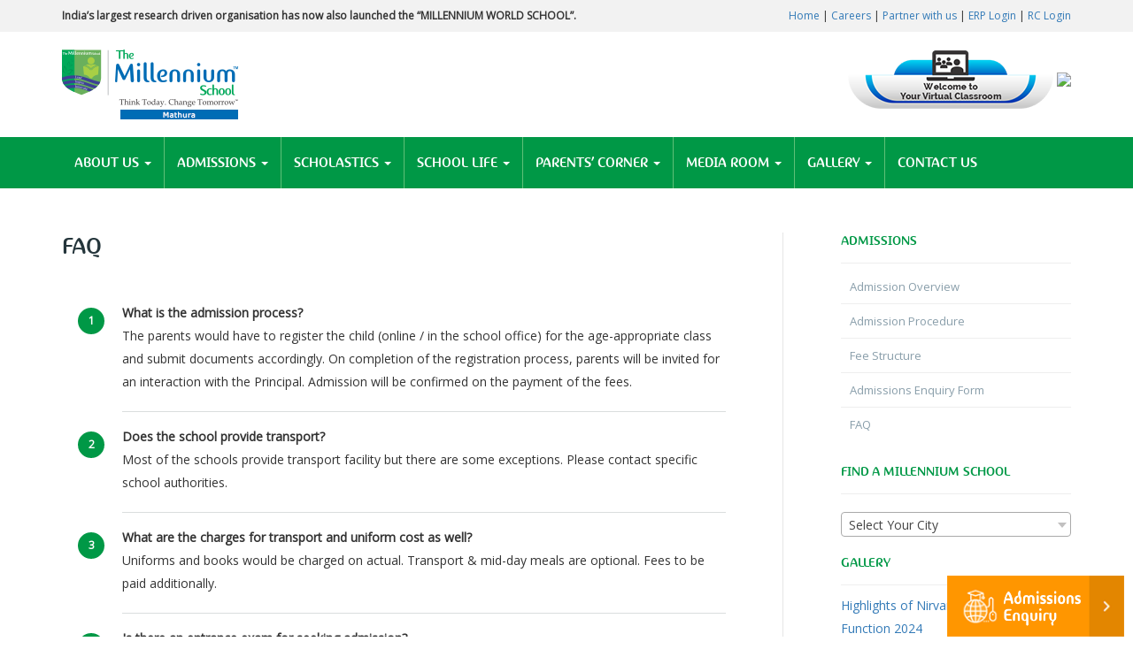

--- FILE ---
content_type: text/html; charset=utf-8
request_url: https://www.millenniumschools.co.in/mathura/content/faq
body_size: 10431
content:
<!DOCTYPE html>
<head>
<meta charset="utf-8" />
<meta name="viewport" content="width=device-width, initial-scale=1, maximum-scale=1" />
<link rel="shortcut icon" href="https://www.millenniumschools.co.in/mathura/sites/default/files/favicon1.ico" type="image/vnd.microsoft.icon" />
<meta name="description" content="What is the admission process?The parents would have to register the child (online / in the school office) for the age-appropriate class and submit documents accordingly. On completion of the registration process, parents will be invited for an interaction with the Principal. Admission will be confirmed on the payment of the fees.Does the school provide transport? Most of the" />
<meta name="generator" content="Drupal 7 (https://www.drupal.org)" />
<link rel="canonical" href="https://www.millenniumschools.co.in/mathura/content/faq" />
<link rel="shortlink" href="https://www.millenniumschools.co.in/mathura/node/58" />
<title>FAQ | The Millennium School, Mathura</title>
<style type="text/css" media="all">
@import url("https://www.millenniumschools.co.in/mathura/modules/system/system.base.css?rxmpea");
@import url("https://www.millenniumschools.co.in/mathura/modules/system/system.menus.css?rxmpea");
@import url("https://www.millenniumschools.co.in/mathura/modules/system/system.messages.css?rxmpea");
@import url("https://www.millenniumschools.co.in/mathura/modules/system/system.theme.css?rxmpea");
</style>
<style type="text/css" media="all">
@import url("https://www.millenniumschools.co.in/mathura/sites/all/modules/calendar/css/calendar_multiday.css?rxmpea");
@import url("https://www.millenniumschools.co.in/mathura/modules/comment/comment.css?rxmpea");
@import url("https://www.millenniumschools.co.in/mathura/modules/field/theme/field.css?rxmpea");
@import url("https://www.millenniumschools.co.in/mathura/modules/node/node.css?rxmpea");
@import url("https://www.millenniumschools.co.in/mathura/modules/search/search.css?rxmpea");
@import url("https://www.millenniumschools.co.in/mathura/modules/user/user.css?rxmpea");
@import url("https://www.millenniumschools.co.in/mathura/sites/all/modules/views/css/views.css?rxmpea");
</style>
<style type="text/css" media="all">
@import url("https://www.millenniumschools.co.in/mathura/sites/all/modules/ctools/css/ctools.css?rxmpea");
</style>
<style type="text/css" media="all">
@import url("https://www.millenniumschools.co.in/mathura/sites/all/themes/mws_test_website/css/reset.css?rxmpea");
@import url("https://www.millenniumschools.co.in/mathura/sites/all/themes/mws_test_website/css/fonts.css?rxmpea");
@import url("https://www.millenniumschools.co.in/mathura/sites/all/themes/mws_test_website/assets/bootstrap/css/bootstrap.min.css?rxmpea");
@import url("https://www.millenniumschools.co.in/mathura/sites/all/themes/mws_test_website/assets/select2/css/select2.min.css?rxmpea");
@import url("https://www.millenniumschools.co.in/mathura/sites/all/themes/mws_test_website/assets/font-awesome/css/font-awesome.min.css?rxmpea");
@import url("https://www.millenniumschools.co.in/mathura/sites/all/themes/mws_test_website/assets/magnific-popup/css/magnific-popup.css?rxmpea");
@import url("https://www.millenniumschools.co.in/mathura/sites/all/themes/mws_test_website/assets/iconmoon/css/iconmoon.css?rxmpea");
@import url("https://www.millenniumschools.co.in/mathura/sites/all/themes/mws_test_website/assets/owl-carousel/css/owl.carousel.min.css?rxmpea");
@import url("https://www.millenniumschools.co.in/mathura/sites/all/themes/mws_test_website/css/animate.css?rxmpea");
@import url("https://www.millenniumschools.co.in/mathura/sites/all/themes/mws_test_website/css/custom.css?rxmpea");
</style>
<script type="text/javascript" src="https://www.millenniumschools.co.in/mathura/misc/jquery.js?v=1.4.4"></script>
<script type="text/javascript" src="https://www.millenniumschools.co.in/mathura/misc/jquery-extend-3.4.0.js?v=1.4.4"></script>
<script type="text/javascript" src="https://www.millenniumschools.co.in/mathura/misc/jquery-html-prefilter-3.5.0-backport.js?v=1.4.4"></script>
<script type="text/javascript" src="https://www.millenniumschools.co.in/mathura/misc/jquery.once.js?v=1.2"></script>
<script type="text/javascript" src="https://www.millenniumschools.co.in/mathura/misc/drupal.js?rxmpea"></script>
<script type="text/javascript" src="https://www.millenniumschools.co.in/mathura/misc/form.js?v=7.98"></script>
<script type="text/javascript" src="https://www.millenniumschools.co.in/mathura/sites/all/modules/google_analytics/googleanalytics.js?rxmpea"></script>
<script type="text/javascript" src="https://www.googletagmanager.com/gtag/js?id=UA-125656775-20"></script>
<script type="text/javascript">
<!--//--><![CDATA[//><!--
window.dataLayer = window.dataLayer || [];function gtag(){dataLayer.push(arguments)};gtag("js", new Date());gtag("set", "developer_id.dMDhkMT", true);gtag("config", "UA-125656775-20", {"groups":"default","anonymize_ip":true});
//--><!]]>
</script>
<script type="text/javascript" src="https://www.millenniumschools.co.in/mathura/misc/collapse.js?v=7.98"></script>
<script type="text/javascript" src="https://www.millenniumschools.co.in/mathura/sites/all/themes/mws_test_website/js/jquery.min.js?rxmpea"></script>
<script type="text/javascript" src="https://www.millenniumschools.co.in/mathura/sites/all/themes/mws_test_website/assets/bootstrap/js/bootstrap.min.js?rxmpea"></script>
<script type="text/javascript" src="https://www.millenniumschools.co.in/mathura/sites/all/themes/mws_test_website/assets/select2/js/select2.min.js?rxmpea"></script>
<script type="text/javascript" src="https://www.millenniumschools.co.in/mathura/sites/all/themes/mws_test_website/assets/matchHeight/js/matchHeight-min.js?rxmpea"></script>
<script type="text/javascript" src="https://www.millenniumschools.co.in/mathura/sites/all/themes/mws_test_website/assets/bxslider/js/bxslider.min.js?rxmpea"></script>
<script type="text/javascript" src="https://www.millenniumschools.co.in/mathura/sites/all/themes/mws_test_website/assets/waypoints/js/waypoints.min.js?rxmpea"></script>
<script type="text/javascript" src="https://www.millenniumschools.co.in/mathura/sites/all/themes/mws_test_website/assets/counterup/js/counterup.min.js?rxmpea"></script>
<script type="text/javascript" src="https://www.millenniumschools.co.in/mathura/sites/all/themes/mws_test_website/assets/magnific-popup/js/magnific-popup.min.js?rxmpea"></script>
<script type="text/javascript" src="https://www.millenniumschools.co.in/mathura/sites/all/themes/mws_test_website/assets/owl-carousel/js/owl.carousel.min.js?rxmpea"></script>
<script type="text/javascript" src="https://www.millenniumschools.co.in/mathura/sites/all/themes/mws_test_website/js/modernizr.custom.js?rxmpea"></script>
<script type="text/javascript" src="https://www.millenniumschools.co.in/mathura/sites/all/themes/mws_test_website/js/custom.js?rxmpea"></script>
<script type="text/javascript">
<!--//--><![CDATA[//><!--
jQuery.extend(Drupal.settings, {"basePath":"\/mathura\/","pathPrefix":"","setHasJsCookie":0,"ajaxPageState":{"theme":"mws_test_website","theme_token":"PNLPauVuBG4NSLDBu-QkkLz-XIpQ7gCpn0Rvr5BAQF0","js":{"misc\/jquery.js":1,"misc\/jquery-extend-3.4.0.js":1,"misc\/jquery-html-prefilter-3.5.0-backport.js":1,"misc\/jquery.once.js":1,"misc\/drupal.js":1,"misc\/form.js":1,"sites\/all\/modules\/google_analytics\/googleanalytics.js":1,"https:\/\/www.googletagmanager.com\/gtag\/js?id=UA-125656775-20":1,"0":1,"misc\/collapse.js":1,"sites\/all\/themes\/mws_test_website\/js\/jquery.min.js":1,"sites\/all\/themes\/mws_test_website\/assets\/bootstrap\/js\/bootstrap.min.js":1,"sites\/all\/themes\/mws_test_website\/assets\/select2\/js\/select2.min.js":1,"sites\/all\/themes\/mws_test_website\/assets\/matchHeight\/js\/matchHeight-min.js":1,"sites\/all\/themes\/mws_test_website\/assets\/bxslider\/js\/bxslider.min.js":1,"sites\/all\/themes\/mws_test_website\/assets\/waypoints\/js\/waypoints.min.js":1,"sites\/all\/themes\/mws_test_website\/assets\/counterup\/js\/counterup.min.js":1,"sites\/all\/themes\/mws_test_website\/assets\/magnific-popup\/js\/magnific-popup.min.js":1,"sites\/all\/themes\/mws_test_website\/assets\/owl-carousel\/js\/owl.carousel.min.js":1,"sites\/all\/themes\/mws_test_website\/js\/modernizr.custom.js":1,"sites\/all\/themes\/mws_test_website\/js\/custom.js":1},"css":{"modules\/system\/system.base.css":1,"modules\/system\/system.menus.css":1,"modules\/system\/system.messages.css":1,"modules\/system\/system.theme.css":1,"sites\/all\/modules\/calendar\/css\/calendar_multiday.css":1,"modules\/comment\/comment.css":1,"modules\/field\/theme\/field.css":1,"modules\/node\/node.css":1,"modules\/search\/search.css":1,"modules\/user\/user.css":1,"sites\/all\/modules\/views\/css\/views.css":1,"sites\/all\/modules\/ctools\/css\/ctools.css":1,"sites\/all\/themes\/mws_test_website\/css\/reset.css":1,"sites\/all\/themes\/mws_test_website\/css\/fonts.css":1,"sites\/all\/themes\/mws_test_website\/assets\/bootstrap\/css\/bootstrap.min.css":1,"sites\/all\/themes\/mws_test_website\/assets\/select2\/css\/select2.min.css":1,"sites\/all\/themes\/mws_test_website\/assets\/font-awesome\/css\/font-awesome.min.css":1,"sites\/all\/themes\/mws_test_website\/assets\/magnific-popup\/css\/magnific-popup.css":1,"sites\/all\/themes\/mws_test_website\/assets\/iconmoon\/css\/iconmoon.css":1,"sites\/all\/themes\/mws_test_website\/assets\/owl-carousel\/css\/owl.carousel.min.css":1,"sites\/all\/themes\/mws_test_website\/css\/animate.css":1,"sites\/all\/themes\/mws_test_website\/css\/custom.css":1}},"googleanalytics":{"account":["UA-125656775-20"],"trackOutbound":1,"trackMailto":1,"trackDownload":1,"trackDownloadExtensions":"7z|aac|arc|arj|asf|asx|avi|bin|csv|doc(x|m)?|dot(x|m)?|exe|flv|gif|gz|gzip|hqx|jar|jpe?g|js|mp(2|3|4|e?g)|mov(ie)?|msi|msp|pdf|phps|png|ppt(x|m)?|pot(x|m)?|pps(x|m)?|ppam|sld(x|m)?|thmx|qtm?|ra(m|r)?|sea|sit|tar|tgz|torrent|txt|wav|wma|wmv|wpd|xls(x|m|b)?|xlt(x|m)|xlam|xml|z|zip"}});
//--><!]]>
</script>
<!--[if lt IE 9]><script src="http://html5shiv.googlecode.com/svn/trunk/html5.js"></script><![endif]-->
</head>
<body class="html not-front not-logged-in one-sidebar sidebar-first page-node page-node- page-node-58 node-type-page">
    
<div id="loading">
  <div class="element">
    <div class="sk-folding-cube">
      <div class="sk-cube1 sk-cube"></div>
      <div class="sk-cube2 sk-cube"></div>
      <div class="sk-cube4 sk-cube"></div>
      <div class="sk-cube3 sk-cube"></div>
    </div>
  </div>
</div>
<!-- End Preloader --> 
<!-- Start Header -->
<header> 
  <!-- Start Header top Bar -->
<div class="" style="padding:5px 0; color:#333; background:#f2f2f2; font-size:12px;">
    <div class="container clearfix">
  
     
		<div class="region region-header-top">
  <div id="block-block-8" class="block block-block">

      
  <div class="content">
    <div class="row"><div class="col-md-8" style="text-align: left;"><div class="headlines"><ul class="owl-carousel"><li><strong>India’s largest research driven organisation has now also launched the “MILLENNIUM WORLD SCHOOL”.</strong></li><li><strong>Driven by passion and commitment to impact lives of children.</strong></li></ul></div></div><div class="col-md-4"><p style="text-align: right;"><a href="/">Home</a> | <a href="https://www.millenniumschools.co.in/mathura/content/careers">Careers</a> | <a href="https://www.mempl.com/starting-or-open-a-cbse-k-12-school-in-india/" target="_blank">Partner with us</a> | <a href="https://apps.skolaro.com" target="_blank">ERP Login</a> | <a href="/mathura/user">RC Login</a> </p></div></div>  </div>
  
</div> <!-- /.block -->
</div>
 <!-- /.region -->
       
    </div>
  </div>
  <!-- End Header top Bar --> 
  <!-- Start Header Middle -->
  <div class="container header-middle">
    <div class="row"> <span class="col-xs-6 col-sm-3"> <div id="logo"><a href="/mathura/" title="Home"><img src="https://www.millenniumschools.co.in/mathura/sites/default/files/mathura_logo_5.png"/></a></div>
      </span>
	
      
      <div class="col-xs-6 col-sm-3"></div>
        <div class="col-xs-6 col-sm-9">
        <div class="contact clearfix">
          
            	<!--<a href="content/enquire-now" class="login">Enquiry <span class="icon-more-icon"></span></a>-->
				<a href="https://millenniumschools.co.in/virtual-classroom/" target="_blank">
            <img src="https://millenniumschools.co.in/sites/default/files/vc.png"/>
		</a> 
		<a href="https://millenniumschools.co.in/readiness-program/" target="_blank">
					<img src="https://millenniumschools.co.in/sites/default/files/mrp.png"/>
				</a>
		</div>
      </div>
    </div>
  </div>
  <!-- End Header Middle --> 
  <!-- Start Navigation -->
  <nav class="navbar navbar-inverse">
    <div class="container">
      <div class="navbar-header">
        <button aria-controls="navbar" aria-expanded="false" data-target="#navbar" data-toggle="collapse" class="navbar-toggle collapsed" type="button"> <span class="sr-only">Toggle navigation</span> <span class="icon-bar"></span> <span class="icon-bar"></span> <span class="icon-bar"></span> </button>
      </div>
      <div class="navbar-collapse collapse" id="navbar">
	   <ul class="nav navbar-nav"><li class="dropdown"><a href="#" class="dropdown-toggle" data-toggle="dropdown">About us <b class="caret"></b></a><ul class="dropdown-menu"><li><a href="/mathura/content/overview">Overview</a></li>
<li><a href="/mathura/content/vision-values">Vision &amp; Values</a></li>
<li><a href="/mathura/content/research-development">Research &amp; Development</a></li>
<li><a href="/mathura/content/principals-message">Principal&#039;s Message</a></li>
<li><a href="/mathura/content/directors-message" title="">Director&#039;s Message</a></li>
<li><a href="/mathura/content/faqs">FAQ&#039;s</a></li>
<li><a href="/mathura/content/cbse-information">CBSE Information</a></li>
<li><a href="/mathura/content/cbse">CBSE Mandatory Disclosure</a></li>
<li><a href="/mathura/content/school-management-committee">School Management Committee</a></li>
</ul></li>
<li class="dropdown"><a href="#" class="dropdown-toggle" data-toggle="dropdown">Admissions <b class="caret"></b></a><ul class="dropdown-menu"><li><a href="/mathura/content/admissions" title="">Admission Overview</a></li>
<li><a href="/mathura/content/admission-procedure">Admission Procedure</a></li>
<li><a href="/mathura/content/fee-structure">Fee Structure</a></li>
<li><a href="https://millenniummathura.franciscanwebsolutions.com/menu/Enquiry/default.aspx" title="">Admissions Enquiry Form</a></li>
<li><a href="/mathura/content/faq" class="active-trail active-trail active">FAQ</a></li>
</ul></li>
<li class="dropdown"><a href="#" class="dropdown-toggle" data-toggle="dropdown">Scholastics <b class="caret"></b></a><ul class="dropdown-menu"><li><a href="/mathura/content/cbse-board-affiliation">CBSE - Board of Affiliation</a></li>
<li><a href="/mathura/content/millennium-learning-system">The Millennium Learning System</a></li>
<li><a href="/mathura/content/facilitators-development">Facilitators Development</a></li>
</ul></li>
<li class="dropdown"><a href="#" class="dropdown-toggle" data-toggle="dropdown">School Life <b class="caret"></b></a><ul class="dropdown-menu"><li><a href="/mathura/content/overview-0">Overview</a></li>
<li><a href="/mathura/content/sports">Sports</a></li>
<li><a href="/mathura/content/music-and-dance">Music and Dance</a></li>
<li><a href="/mathura/content/creative-arts">Creative Arts</a></li>
<li><a href="/mathura/content/theatre">Theatre</a></li>
<li><a href="/mathura/content/clubs-societies">Clubs &amp; Societies</a></li>
<li><a href="/mathura/content/educational-trips-excursions">Educational Trips &amp; Excursions</a></li>
<li><a href="/mathura/content/social-outreach">Social Outreach</a></li>
<li><a href="/mathura/content/facilities">Facilities</a></li>
</ul></li>
<li class="dropdown"><a href="#" class="dropdown-toggle" data-toggle="dropdown">Parents’ Corner <b class="caret"></b></a><ul class="dropdown-menu"><li><a href="/mathura/content/parents-partners">Parents as Partners</a></li>
<li><a href="/mathura/content/parents%E2%80%99-speak">Parents’ Speak</a></li>
<li><a href="/mathura/content/refer-friend">Refer a Friend</a></li>
<li><a href="/mathura/content/parent-school-association">Parent School Association</a></li>
</ul></li>
<li class="dropdown"><a href="#" class="dropdown-toggle" data-toggle="dropdown">Media Room <b class="caret"></b></a><ul class="dropdown-menu"><li><a href="/mathura/all_news" title="">News &amp; Events</a></li>
<li><a href="/mathura/content/awards">Awards</a></li>
</ul></li>
<li class="dropdown"><a href="#" class="dropdown-toggle" data-toggle="dropdown">Gallery <b class="caret"></b></a><ul class="dropdown-menu"><li><a href="/mathura/gallery" title="">Photo Gallery</a></li>
</ul></li>
<li><a href="/mathura/content/contact-us">Contact us</a></li>
</ul>        <!--<form class="navbar-form navbar-right">
          <input type="text" placeholder="Search Now" class="form-control">
          <button class="search-btn"><span class="icon-search-icon"></span></button>
        </form>
        <ul class="nav navbar-nav">
          <li> <a href="index.html">Home</a></li>
          <li> <a href="about.html">About</a></li>
          <li class="dropdown"> <a data-toggle="dropdown" href="#">Our Courses <i class="fa fa-angle-down" aria-hidden="true"></i></a>
            <ul class="dropdown-menu">
              <li><a href="course-listing.html">course Listing</a></li>
              <li><a href="mba-marketing.html">MBA Marketing</a></li>
              <li><a href="mba-general.html">MBA General</a></li>
              <li><a href="mba-operations.html">MBA Operations</a></li>
            </ul>
          </li>
          <li> <a href="gallery.html">Gallery</a></li>
          <li class="dropdown"> <a data-toggle="dropdown" href="#">Pages <i class="fa fa-angle-down" aria-hidden="true"></i></a>
            <ul class="dropdown-menu">
              <li class="visible-xs"><a href="register.html">Register</a></li>
              <li class="visible-xs"><a href="apply-online.html">Apply online</a></li>
              <li class="visible-xs"><a href="blog.html">Blog</a></li>
              <li class="visible-xs"><a href="faq.html">FAQs</a></li>
              <li><a href="news.html">Latest News</a></li>
              <li><a href="testimonials.html">Testimonials</a></li>
              <li class="hidden-xs"><a href="privacy.html">Privacy Policy</a></li>
              <li class="hidden-xs"><a href="terms.html">Terms of Use</a></li>
              <li class="hidden-xs"><a href="generic-ui.html">Generic UI</a></li>
            </ul>
          </li>
          <li> <a href="contact.html">Contact</a></li>
        </ul>-->
      </div>
    </div>
  </nav>
  <!-- End Navigation --> 
</header>
<!-- End Header --> 

<!-- Start Banner -->


<!-- End Banner --> 



  
  </div>
</div>


<!-- Start News & Events -->
<div class="container blog-wrapper padding-lg">
  <div class="row"> 
    <!-- Start Left Column -->
    <div class="col-sm-8 blog-left">

<div style="padding-bottom:30px; line-height:none;">
	        <h3>FAQ</h3>		</div>
	
	      
      <p>
        		</p>
		
		<p>
        		</p>
                                        <div class="region region-content">
  <div id="block-system-main" class="block block-system">

      
  <div class="content">
                          <span property="dc:title" content="FAQ" class="rdf-meta element-hidden"></span><span property="sioc:num_replies" content="0" datatype="xsd:integer" class="rdf-meta element-hidden"></span>  
      
    
  <div class="content node-page">
    <div class="field field-name-body field-type-text-with-summary field-label-hidden"><div class="field-items"><div class="field-item even" property="content:encoded"><ol class="ord-listing">
<li><strong>What is the admission process?<br /></strong>The parents would have to register the child (online / in the school office) for the age-appropriate class and submit documents accordingly. On completion of the registration process, parents will be invited for an interaction with the Principal. Admission will be confirmed on the payment of the fees.</li>
<li><strong>Does the school provide transport?</strong> <br />Most of the schools provide transport facility but there are some exceptions. Please contact specific school authorities.</li>
<li><strong>What are the charges for transport and uniform cost as well?</strong> <br />Uniforms and books would be charged on actual. Transport &amp; mid-day meals are optional. Fees to be paid additionally.</li>
<li><strong>Is there an entrance exam for seeking admission?</strong> <br />Primary School up to class V: No written tests are required for primary till Vth class. Here, the admission can be confirmed after an interaction with the senior management of the school<br /> Senior School: Admission to senior classes can be attained after the child attempts the entrance tests for two subjects, i.e – English and Mathematics.</li>
<li><strong>Are meals being provided?</strong> <br />Hygienic and nutritious meals (Breakfast and Lunch) are provided to the students. However they are optional. Please contact specific school authorities.</li>
<li><strong>Does the school conduct any outbound trips?</strong> <br />Schools organise excursions and educational trips for the students. Some of them are optional others may be compulsory.</li>
<li><strong>Does the school cater to children with special needs?</strong> <br />School provides the extra care and remedial classes for special children with special needs.</li>
<li><strong>What is the approach to education at the Millennium Group of Schools? </strong> <br />A holistic approach where students are taught the way they want to learn. Students learn by doing. Every lesson in every class, every day is a lesson for a life time.</li>
</ol>
</div></div></div>  </div>

      <footer>
          </footer>
  
    </div>
  
</div> <!-- /.block -->
</div>
 <!-- /.region -->
	
	
  


    </div>
    <!-- End Left Column --> 
    
    <!-- Start Right Column -->
    <div class="col-sm-4">
      <div class="blog-right">
        <!--<div class="search-block clearfix">
          <input name="Search" placeholder="Search" type="text">
          <button class="search"><span class="icon-search-icon"></span></button>
        </div>-->
        <div class="category">
		         
        <div class="region region-sidebar-first">
  <div id="block-menu-block-1" class="block block-menu-block">

        <h3 >Admissions</h3>
    
  <div class="content">
    <div class="menu-block-wrapper menu-block-1 menu-name-main-menu parent-mlid-0 menu-level-2">
  <ul class="dropdown-menu"><li><a href="/mathura/content/admissions" title="">Admission Overview</a></li>
<li><a href="/mathura/content/admission-procedure">Admission Procedure</a></li>
<li><a href="/mathura/content/fee-structure">Fee Structure</a></li>
<li><a href="https://millenniummathura.franciscanwebsolutions.com/menu/Enquiry/default.aspx" title="">Admissions Enquiry Form</a></li>
<li><a href="/mathura/content/faq" class="active-trail active">FAQ</a></li>
</ul></div>
  </div>
  
</div> <!-- /.block -->
<div id="block-block-9" class="block block-block">

        <h3 >Find a Millennium School</h3>
    
  <div class="content">
    <div class="lang-wrapper" style="padding: 20px 0px;">
<div class="select-lang2">
<select class="custom_select" style="width: 260px; padding: 10px;" onchange="window.open(this.options[this.selectedIndex].value,'_blank')">
            <option>Select Your City</option><br />
            <option value="https://www.millenniumschools.co.in/batala/">Batala</option><br />
            <option value="https://www.millenniumschools.co.in/bengaluru/">Bengaluru</option><br />
            <option value="https://www.millenniumschools.co.in/bengaluru-north/">Bengaluru North</option><br />
            <option value="https://www.millenniumschools.co.in/cheeka/">Cheeka</option><br />
            <option value="https://www.millenniumschools.co.in/faridabad/">Faridabad</option><br />
            <option value="https://www.millenniumschools.co.in/greater-noida-west/">Greater Noida (West)</option><br />
<option value="https://www.millenniumschools.co.in/hassan/">Hassan</option><br />
<option value="https://www.millenniumschools.co.in/kushinagar/">Kushinagar</option><br />
            <option value="https://www.millenniumschools.co.in/faizabad-road/">Lucknow (Faizabad Road)</option><br />
            <option value="https://www.millenniumschools.co.in/lucknow-sitapur-road">Lucknow (Sitapur Road)</option><br />
            <option value="https://www.millenniumschools.co.in/ludhiana/">Ludhiana</option><br />
            <option value="https://www.millenniumschools.co.in/mathura/">Mathura</option><br />
            <option value="https://www.millenniumschools.co.in/mohali/">Mohali</option><br />
            <option value="https://www.millenniumschools.co.in/moradabad/">Moradabad</option><br />
            <option value="https://www.millenniumschools.co.in/orai/">Orai</option><br />
            <option value="https://www.millenniumschools.co.in/patna/">Patna</option><br />
<option value="https://www.millenniumschools.co.in/patti/">Patti</option><br />
            <option value="https://www.millenniumschools.co.in/puranpur/">Puranpur</option><br />
            <option value="https://www.millenniumschools.co.in/samana/">Samana</option><br />
            <option value="https://www.millenniumschools.co.in/shahjahanpur/">Shahjahanpur</option><br />
<option value="https://www.millenniumschools.co.in/sultanpur/">Sultanpur</option><br />
            <option value="https://www.millenniumschools.co.in/sunam/">Sunam</option><br />
            <option value="https://www.millenniumschools.co.in/surat/">Surat</option><br />
         </select>
</div>
</div>
  </div>
  
</div> <!-- /.block -->
<div id="block-views-gallery-block-1" class="block block-views">

        <h3 >Gallery</h3>
    
  <div class="content">
    <div class="view view-gallery view-id-gallery view-display-id-block_1 view-dom-id-97fe777847920634867ef101670b0b46">
        
  
  
      <div class="view-content">
        <div class="views-row views-row-1 views-row-odd views-row-first">
      
  <div>        <div class="gallery-heading-sidebar"><a href="/mathura/gallery/highlights-nirvana-annual-function-2024">Highlights of Nirvana - The Annual Function 2024 </a></div>  </div>  
  <div class="views-field views-field-field-image-gallery">        <div class="field-content"><a href="/mathura/gallery/highlights-nirvana-annual-function-2024"><img typeof="foaf:Image" src="https://www.millenniumschools.co.in/mathura/sites/default/files/styles/72x72/public/471186635_1143132764483567_1492529445628950659_n.jpg?itok=Iq5Sokh9" width="72" height="72" alt="" /></a><a href="/mathura/gallery/highlights-nirvana-annual-function-2024"><img typeof="foaf:Image" src="https://www.millenniumschools.co.in/mathura/sites/default/files/styles/72x72/public/471197407_1143105587819618_5789728888116937495_n.jpg?itok=079WEMNq" width="72" height="72" alt="" /></a><a href="/mathura/gallery/highlights-nirvana-annual-function-2024"><img typeof="foaf:Image" src="https://www.millenniumschools.co.in/mathura/sites/default/files/styles/72x72/public/471227732_1143132201150290_175747760194085416_n.jpg?itok=fWsbUySN" width="72" height="72" alt="" /></a></div>  </div>  </div>
  <div class="views-row views-row-2 views-row-even">
      
  <div>        <div class="gallery-heading-sidebar"><a href="/mathura/gallery/glimpse-christmas-celebration-2024-25">Glimpse of Christmas Celebration 2024-25</a></div>  </div>  
  <div class="views-field views-field-field-image-gallery">        <div class="field-content"><a href="/mathura/gallery/glimpse-christmas-celebration-2024-25"><img typeof="foaf:Image" src="https://www.millenniumschools.co.in/mathura/sites/default/files/styles/72x72/public/471258987_1143909617739215_3975652024023605002_n.jpg?itok=Vh3ztSez" width="72" height="72" alt="" /></a><a href="/mathura/gallery/glimpse-christmas-celebration-2024-25"><img typeof="foaf:Image" src="https://www.millenniumschools.co.in/mathura/sites/default/files/styles/72x72/public/471303646_1143905887739588_4712867091955490643_n.jpg?itok=n9Z2tfQn" width="72" height="72" alt="" /></a><a href="/mathura/gallery/glimpse-christmas-celebration-2024-25"><img typeof="foaf:Image" src="https://www.millenniumschools.co.in/mathura/sites/default/files/styles/72x72/public/471309448_1143907297739447_5150889099355910854_n.jpg?itok=z7v6VF-2" width="72" height="72" alt="" /></a></div>  </div>  </div>
  <div class="views-row views-row-3 views-row-odd">
      
  <div>        <div class="gallery-heading-sidebar"><a href="/mathura/gallery/grandparents-day-celebration-2022">GRANDPARENTS DAY CELEBRATION 2022</a></div>  </div>  
  <div class="views-field views-field-field-image-gallery">        <div class="field-content"><a href="/mathura/gallery/grandparents-day-celebration-2022"><img typeof="foaf:Image" src="https://www.millenniumschools.co.in/mathura/sites/default/files/styles/72x72/public/OMD_6726.jpg?itok=y5L0EA29" width="72" height="72" alt="" /></a><a href="/mathura/gallery/grandparents-day-celebration-2022"><img typeof="foaf:Image" src="https://www.millenniumschools.co.in/mathura/sites/default/files/styles/72x72/public/OMD_6729.jpg?itok=lVemE-E5" width="72" height="72" alt="" /></a><a href="/mathura/gallery/grandparents-day-celebration-2022"><img typeof="foaf:Image" src="https://www.millenniumschools.co.in/mathura/sites/default/files/styles/72x72/public/OMD_6734.jpg?itok=2lB_tQ5G" width="72" height="72" alt="" /></a></div>  </div>  </div>
  <div class="views-row views-row-4 views-row-even">
      
  <div>        <div class="gallery-heading-sidebar"><a href="/mathura/gallery/ganesh-chaturthi-celebration-2022">GANESH CHATURTHI CELEBRATION 2022</a></div>  </div>  
  <div class="views-field views-field-field-image-gallery">        <div class="field-content"><a href="/mathura/gallery/ganesh-chaturthi-celebration-2022"><img typeof="foaf:Image" src="https://www.millenniumschools.co.in/mathura/sites/default/files/styles/72x72/public/WhatsApp%20Image%202022-08-31%20at%2011.15.55%20AM.jpeg?itok=5kzv2vs6" width="72" height="72" alt="" /></a><a href="/mathura/gallery/ganesh-chaturthi-celebration-2022"><img typeof="foaf:Image" src="https://www.millenniumschools.co.in/mathura/sites/default/files/styles/72x72/public/WhatsApp%20Image%202022-08-31%20at%201.36.19%20PM.jpeg?itok=f84s2bjY" width="72" height="72" alt="" /></a><a href="/mathura/gallery/ganesh-chaturthi-celebration-2022"><img typeof="foaf:Image" src="https://www.millenniumschools.co.in/mathura/sites/default/files/styles/72x72/public/WhatsApp%20Image%202022-08-31%20at%201.46.03%20PM.jpeg?itok=7uIxJPO3" width="72" height="72" alt="" /></a></div>  </div>  </div>
  <div class="views-row views-row-5 views-row-odd views-row-last">
      
  <div>        <div class="gallery-heading-sidebar"><a href="/mathura/gallery/mothers-day-celebration-2019">Mothers Day celebration 2019</a></div>  </div>  
  <div class="views-field views-field-field-image-gallery">        <div class="field-content"><a href="/mathura/gallery/mothers-day-celebration-2019"><img typeof="foaf:Image" src="https://www.millenniumschools.co.in/mathura/sites/default/files/styles/72x72/public/DSC_4073.JPG?itok=ZKvAewg0" width="72" height="72" alt="" /></a><a href="/mathura/gallery/mothers-day-celebration-2019"><img typeof="foaf:Image" src="https://www.millenniumschools.co.in/mathura/sites/default/files/styles/72x72/public/DSC_4129.JPG?itok=E2GVnjsu" width="72" height="72" alt="" /></a><a href="/mathura/gallery/mothers-day-celebration-2019"><img typeof="foaf:Image" src="https://www.millenniumschools.co.in/mathura/sites/default/files/styles/72x72/public/DSC_4132.JPG?itok=YYCxbt-Z" width="72" height="72" alt="" /></a></div>  </div>  </div>
    </div>
  
  
  
  
  
  
</div>  </div>
  
</div> <!-- /.block -->
<div id="block-views-news-block" class="block block-views">

        <h3 >News &amp; Events</h3>
    
  <div class="content">
    <div class="recent-post" style="padding-top:10px">
    <div class="custom-row">
      
          <h6 class="field-content"><a href="/mathura/news/grandparents-day-celebration-2022">Grandparents Day Celebration 2022 </a></h6>    
          <span  property="dc:date" datatype="xsd:dateTime" content="2022-09-24T00:00:00+05:30" class="date-display-single">September 24, 2022</span>    </div>
  <div class="custom-row">
      
          <h6 class="field-content"><a href="/mathura/news/ganesh-chaturthi-celebration">Ganesh Chaturthi Celebration</a></h6>    
          <span  property="dc:date" datatype="xsd:dateTime" content="2022-09-02T00:00:00+05:30" class="date-display-single">September 02, 2022</span>    </div>
  <div class="custom-row">
      
          <h6 class="field-content"><a href="/mathura/news/nukkad-natak-swachh-bharat-sundar-bharat">Nukkad Natak &quot;Swachh Bharat Sundar Bharat&quot;</a></h6>    
          <span  property="dc:date" datatype="xsd:dateTime" content="2019-10-05T00:00:00+05:30" class="date-display-single">October 05, 2019</span>    </div>
  <div class="custom-row">
      
          <h6 class="field-content"><a href="/mathura/news/millennium-school-teaser">The Millennium School Teaser</a></h6>    
          <span  property="dc:date" datatype="xsd:dateTime" content="2019-03-17T00:00:00+05:30" class="date-display-single">March 17, 2019</span>    </div>
  <div class="custom-row">
      
          <h6 class="field-content"><a href="/mathura/news/learning-numbers-1-20">Learning Numbers 1-20</a></h6>    
          <span  property="dc:date" datatype="xsd:dateTime" content="2019-03-17T00:00:00+05:30" class="date-display-single">March 17, 2019</span>    </div>
</div>

  </div>
  
</div> <!-- /.block -->
</div>
 <!-- /.region -->
        <!-- /#sidebar-first -->
    	
	  	<!--<h3>Category</h3>
          <ul>
            <li><a href="#">Lorem Ipsum is simply dummy <span>05</span></a></li>
            <li><a href="#">Ipsum is simply dummy <span>04</span></a></li>
            <li><a href="#">Lorem Ipsum is simply <span>02</span></a></li>
            <li><a href="#">Lorem Ipsum is simply dummy <span>03</span></a></li>
            <li><a href="#">Ipsum is simply dummy <span>02</span></a></li>
          </ul>-->
        </div>
        <!--<div class="recent-post">
          <h3>Recent Posts</h3>
          <ul>
            <li class="clearfix"> <a href="#">
              <div class="img-block"><img src="images/rp-thumb1.jpg" class="img-responsive" alt=""></div>
              <div class="detail">
                <h4>simply dummy text of the...</h4>
                <p><span class="icon-date-icon ico"></span><span>14 Feb</span> 2014</p>
              </div>
              </a> </li>
            <li class="clearfix"> <a href="#">
              <div class="img-block"><img src="images/rp-thumb2.jpg" class="img-responsive" alt=""></div>
              <div class="detail">
                <h4>simply dummy text of the...</h4>
                <p><span class="icon-date-icon ico"></span><span>12 Feb</span> 2014</p>
              </div>
              </a> </li>
            <li class="clearfix"> <a href="#">
              <div class="img-block"><img src="images/rp-thumb3.jpg" class="img-responsive" alt=""></div>
              <div class="detail">
                <h4>simply dummy text of the...</h4>
                <p><span class="icon-date-icon ico"></span><span>08 Feb</span> 2014</p>
              </div>
              </a> </li>
          </ul>
        </div>-->
        <!--<div class="archives">
          <h3>Archives</h3>
          <ul>
            <li><a href="#"><span class="icon-date-icon ico"></span> 20 August 2016</a></li>
            <li><a href="#"><span class="icon-date-icon ico"></span> 17 May 2016</a></li>
            <li><a href="#"><span class="icon-date-icon ico"></span> 06 April 2016</a></li>
            <li><a href="#"><span class="icon-date-icon ico"></span> 01 March 2016</a></li>
          </ul>
        </div>
        <div class="tags">
          <h3>Tags</h3>
          <ul class="tags-list clearfix">
            <li><a href="#">Mobile</a></li>
            <li><a href="#">Tablet</a></li>
            <li><a href="#">Software</a></li>
            <li><a href="#">ERP</a></li>
            <li><a href="#">Tablet</a></li>
            <li><a href="#">Software</a></li>
            <li><a href="#">Ipad</a></li>
            <li><a href="#">Software</a></li>
            <li><a href="#">Tablet</a></li>
            <li><a href="#">Mobile</a></li>
          </ul>
        </div>-->
      </div>
    </div>
    <!-- End Right Column --> 
    
  </div>
</div>

<!-- End News & Events --> 

<!--<section class="how-study padding-lg">
  <div class="container">
    <h2> <span>Drop us your details for a quick response.</span> Get in Touch with us</h2>
   
 
          
    </div>
  
</section>-->

<!-- Start Footer -->

<footer class="footer"> 
  <!-- Start Footer Top -->
  <div class="container">
  
  
    <div class="row row1">
			
      <div class="col-sm-9 clearfix">
        <div class="foot-nav">
                  <div class="column"><div class="region region-footer-first">
  <div id="block-menu-menu-about-the-school" class="block block-menu">

        <h3 >About us</h3>
    
  <div class="content">
    <ul class="menu"><li class="first leaf"><a href="/mathura/content/overview" title="">Overview</a></li>
<li class="leaf"><a href="/mathura/content/vision-values" title="">Vision &amp; Values</a></li>
<li class="leaf"><a href="/mathura/content/research-development" title="">Research &amp; Development</a></li>
<li class="last leaf"><a href="/mathura/content/faqs" title="">FAQ&#039;s</a></li>
</ul>  </div>
  
</div> <!-- /.block -->
<div id="block-menu-menu-admissions" class="block block-menu">

        <h3 >Admissions</h3>
    
  <div class="content">
    <ul class="menu"><li class="first last leaf"><a href="/mathura/content/admissions" title="">Admission Procedure</a></li>
</ul>  </div>
  
</div> <!-- /.block -->
</div>
 <!-- /.region -->
</div>
        		  <!--<h3>About US</h3>
          <ul>
            <li><a href="#">Edumart Group of Institutions</a></li>
            <li><a href="#">Our Institutes and Universities</a></li>
            <li><a href="#">Management Team</a></li>
            <li><a href="#">Approval and Recognition</a></li>
            <li><a href="#">Evaluation & Assessments</a></li>
          </ul>-->
        </div>
        <div class="foot-nav">
                   <div class="column"><div class="region region-footer-second">
  <div id="block-menu-menu-school-life" class="block block-menu">

        <h3 >School Life</h3>
    
  <div class="content">
    <ul class="menu"><li class="first leaf"><a href="/mathura/content/music-and-dance" title="">Music and Dance</a></li>
<li class="last leaf"><a href="/mathura/content/sports" title="">Sports</a></li>
</ul>  </div>
  
</div> <!-- /.block -->
<div id="block-menu-menu-parents-corner" class="block block-menu">

        <h3 >Parents&#039; Corner</h3>
    
  <div class="content">
    <ul class="menu"><li class="first leaf"><a href="/mathura/content/parents%E2%80%99-speak" title="">Parents’ Speak</a></li>
<li class="leaf"><a href="/mathura/content/parent-school-association" title="">Parent School Association</a></li>
<li class="last leaf"><a href="/mathura/content/parents-partners" title="">Parents as Partners</a></li>
</ul>  </div>
  
</div> <!-- /.block -->
<div id="block-menu-menu-scholastics" class="block block-menu">

        <h3 >Scholastics</h3>
    
  <div class="content">
    <ul class="menu"><li class="first leaf"><a href="/mathura/content/curriculum" title="">Curriculum</a></li>
<li class="leaf"><a href="/mathura/content/millennium-learning-system" title="">Millennium Learning System</a></li>
<li class="last leaf"><a href="/mathura/content/facilitators-development" title="">Facilitators Development</a></li>
</ul>  </div>
  
</div> <!-- /.block -->
</div>
 <!-- /.region -->
</div>
                </div>
        <div class="foot-nav-our-schools">
                   <div class="column"><div class="region region-footer-third">
  <div id="block-block-5" class="block block-block">

        <h3 >Our Schools</h3>
    
  <div class="content">
    <div style="margin-right: 50px; float: left;">
<ul>
<li><a href="https://www.millenniumschools.co.in/batala" target="_blank">Batala</a></li>
<li><a href="https://www.millenniumschools.co.in/bengaluru" target="_blank">Bengaluru</a></li>
<li><a href="https://www.millenniumschools.co.in/bengaluru-north" target="_blank">Bengaluru North</a></li>
<li><a href="https://www.millenniumschools.co.in/cheeka" target="_blank">Cheeka</a></li>
<li><a href="https://www.millenniumschools.co.in/faridabad" target="_blank">Faridabad</a></li>
<li><a href="https://www.millenniumschools.co.in/greater-noida-west" target="_blank">Greater Noida (W)</a></li>
<li><a href="https://www.millenniumschools.co.in/hassan" target="_blank">Hassan</a></li>
<li><a href="https://www.millenniumschools.co.in/kushinagar" target="_blank">Kushinagar</a></li>
<li><a href="https://www.millenniumschools.co.in/faizabad-road" target="_blank">Lucknow (Faizabad Road)</a></li>
<li><a href="https://www.millenniumschools.co.in/lucknow-sitapur-road" target="_blank">Lucknow (Sitapur Road)</a></li>
<li><a href="https://www.millenniumschools.co.in/ludhiana" target="_blank">Ludhiana</a></li>
</ul>
</div>
<div style="float: left;">
<ul>
<li><a href="https://www.millenniumschools.co.in/mathura" target="_blank">Mathura</a></li>
<li><a href="https://www.millenniumschools.co.in/mohali" target="_blank">Mohali</a></li>
<li><a href="https://www.millenniumschools.co.in/moradabad" target="_blank">Moradabad</a></li>
<li><a href="https://www.millenniumschools.co.in/orai" target="_blank">Orai</a></li>
<li><a href="https://www.millenniumschools.co.in/patna" target="_blank">Patna</a></li>
<li><a href="https://www.millenniumschools.co.in/patti" target="_blank">Patti</a></li>
<li><a href="https://www.millenniumschools.co.in/puranpur" target="_blank">Puranpur</a></li>
<li><a href="https://www.millenniumschools.co.in/samana" target="_blank">Samana</a></li>
<li><a href="https://www.millenniumschools.co.in/shahjahanpur" target="_blank">Shahjahanpur</a></li>
<li><a href="https://www.millenniumschools.co.in/sultanpur" target="_blank">Sultanpur</a></li>
<li><a href="https://www.millenniumschools.co.in/sunam" target="_blank">Sunam</a></li>
<li><a href="https://www.millenniumschools.co.in/surat" target="_blank">Surat</a></li>
</ul>
</div>
  </div>
  
</div> <!-- /.block -->
</div>
 <!-- /.region -->
</div>
                </div>
        <div class="foot-nav-our-schools">
                    </div>
		<div class="foot-nav">
			
		</div>
      </div>
      <div class="col-sm-3">
	          <div class="column"><div class="region region-footer-fifth">
  <div id="block-block-6" class="block block-block">

      
  <div class="content">
    <div class="connect-us">
<h3>Connect with Us</h3>
<ul class="follow-us clearfix">
<li><a href="https://www.facebook.com/theMillennium.School.Mathura/" target="_blank"><i class="fa fa-facebook" aria-hidden="true"></i></a></li>
<li><a href="https://twitter.com/memplsocial" target="_blank"><i class="fa fa-twitter" aria-hidden="true"></i></a></li>
<li><a href="https://www.linkedin.com/company/10589880/" target="_blank"><i class="fa fa-linkedin" aria-hidden="true"></i></a></li>
<li><a href="#"><i class="fa fa-youtube-play" aria-hidden="true"></i></a></li>
</ul>
</div>
  </div>
  
</div> <!-- /.block -->
</div>
 <!-- /.region -->
</div>
                <!--<div class="footer-logo hidden-xs"><a href="#"><img src="sites/all/themes/mws_test_website/images/footer-logo.png" class="img-responsive" alt=""></a></div>-->
        
      </div>
    </div>
  </div>
  <!-- End Footer Top --> 
  <!-- Start Footer Bottom -->
  <div class="bottom">
    <div class="container">
      <div class="row">
       
       
        <div class="col-sm-4">
          <div class="">
		  <p style="color:#333;">&copy; 2026 <span>The Millennium School, Mathura</span>. All rights reserved.</p>
       
        
			
          </div>
        </div>
      </div>
    </div>
  </div>
  <!-- End Footer Bottom --> 
</footer>
<!-- End Footer --> 
<div id="footer-left-fix">
		<a href="https://millenniummathura.franciscanwebsolutions.com/menu/Enquiry/default.aspx" target="_blank">
<img src="https://millenniumschools.co.in/mathura/sites/default/files/admissions-enquiry.png" >
</a>
	</div>
<!-- Scroll to top --> 
<a href="#" class="scroll-top"><i class="fa fa-chevron-up" aria-hidden="true"></i></a> 


   
  </body>
</html>

--- FILE ---
content_type: text/css
request_url: https://www.millenniumschools.co.in/mathura/sites/all/themes/mws_test_website/css/fonts.css?rxmpea
body_size: 1109
content:
/* ================================================== */
/* Theme Custom Fonts */
/* ================================================== */

/*@font-face {
    font-family: 'texgyreadventorbold';
    src: url('../fonts/texgyreadventor-bold-webfont.html') format('woff2'),
         url('../fonts/texgyreadventor-bold-webfont.woff') format('woff');
    font-weight: normal;
    font-style: normal;

}

@font-face {
    font-family: 'texgyreadventorregular';
    src: url('../fonts/texgyreadventor-regular-webfont.html') format('woff2'),
         url('../fonts/texgyreadventor-regular-webfont.woff') format('woff');
    font-weight: normal;
    font-style: normal;

}*/

@font-face {
    font-family: 'texgyreadventorbold';
    src: url('../fonts/Digitalis.woff2') format('woff2'),
         url('../fonts/Digitalis.woff') format('woff');
    font-weight: normal;
    font-style: normal;

}

@font-face {
    font-family: 'texgyreadventorregular';
     src: url('../fonts/Digitalis.woff2') format('woff2'),
         url('../fonts/Digitalis.woff') format('woff');
    font-weight: normal;
    font-style: normal;

}

--- FILE ---
content_type: text/css
request_url: https://www.millenniumschools.co.in/mathura/sites/all/themes/mws_test_website/assets/iconmoon/css/iconmoon.css?rxmpea
body_size: 2423
content:
@font-face {
  font-family: 'icomoon';
  src:  url('../fonts/icomoon9b2d.eot?u1sk4v');
  src:  url('../fonts/icomoon9b2d.eot?u1sk4v#iefix') format('embedded-opentype'),
    url('../fonts/icomoon9b2d.ttf?u1sk4v') format('truetype'),
    url('../fonts/icomoon9b2d.woff?u1sk4v') format('woff'),
    url('../fonts/icomoon9b2d.svg?u1sk4v#icomoon') format('svg');
  font-weight: normal;
  font-style: normal;
}

[class^="icon-"], [class*=" icon-"] {
  /* use !important to prevent issues with browser extensions that change fonts */
  font-family: 'icomoon' !important;
  speak: none;
  font-style: normal;
  font-weight: normal;
  font-variant: normal;
  text-transform: none;
  line-height: 1;

  /* Better Font Rendering =========== */
  -webkit-font-smoothing: antialiased;
  -moz-osx-font-smoothing: grayscale;
}

.icon-border-tick-arrow:before {
  content: "\e91f";
}
.icon-check-tick-icon:before {
  content: "\e91e";
}
.icon-date-icon:before {
  content: "\e91d";
}
.icon-question-icon:before {
  content: "\e91c";
}
.icon-map-marker-icon:before {
  content: "\e918";
}
.icon-envelop-icon:before {
  content: "\e919";
}
.icon-phone-icon:before {
  content: "\e91a";
}
.icon-play-icon:before {
  content: "\e91b";
}
.icon-brochure-icon:before {
  content: "\e910";
}
.icon-curriculam-icon:before {
  content: "\e911";
}
.icon-duration-icon:before {
  content: "\e912";
}
.icon-eligibility-icon:before {
  content: "\e913";
}
.icon-reply-icon:before {
  content: "\e914";
}
.icon-schedule-icon:before {
  content: "\e915";
}
.icon-semester-icon:before {
  content: "\e916";
}
.icon-tick-icon:before {
  content: "\e917";
}
.icon-book-icon:before {
  content: "\e900";
}
.icon-calander-icon:before {
  content: "\e901";
}
.icon-certification-icon:before {
  content: "\e902";
}
.icon-chat-icon:before {
  content: "\e903";
}
.icon-close-icon:before {
  content: "\e904";
}
.icon-enlarge-icon:before {
  content: "\e905";
}
.icon-gallery-more-arrow:before {
  content: "\e906";
}
.icon-mail-icon:before {
  content: "\e907";
}
.icon-more-icon:before {
  content: "\e908";
}
.icon-next-icon:before {
  content: "\e909";
}
.icon-parents-icon:before {
  content: "\e90a";
}
.icon-prev-icon:before {
  content: "\e90b";
}
.icon-quote-left-icon:before {
  content: "\e90c";
}
.icon-quote-right-icon:before {
  content: "\e90d";
}
.icon-search-icon:before {
  content: "\e90e";
}
.icon-student-icon:before {
  content: "\e90f";
}

